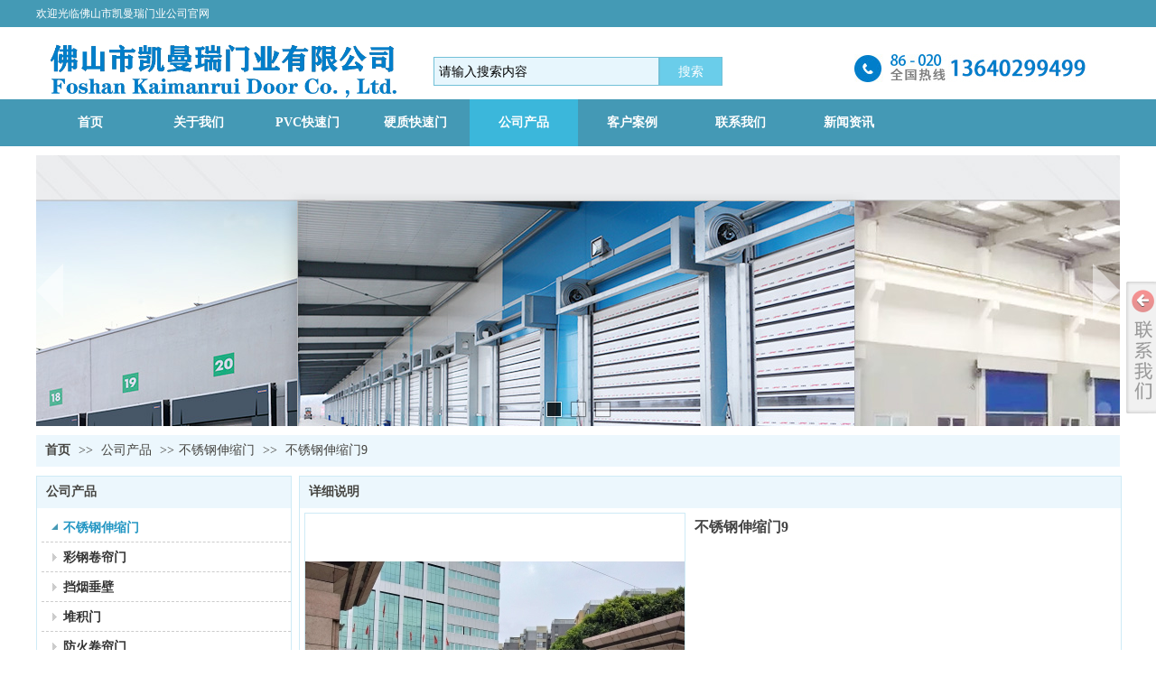

--- FILE ---
content_type: text/html;charset=gbk
request_url: http://www.fskmr.com/Public/UserOperate.php
body_size: 418
content:
{"ip":"4","pv":"13"}

--- FILE ---
content_type: text/css
request_url: https://s.dlssyht.cn/templates/others1/css/skincolor.css?0115
body_size: 4769
content:
@import url("/css/iconimgSkin/blue/iconStyle.css");
@charset "gb2312";
/* CSS Document */
/*	Date:2012-12-14;
	author:qwguo;
	purpose:关于模版的基本颜色的设置;
*/
/*---------------关于模块圆角外观的样式，如果设计图是圆角设置------------------*/
/*------一级栏目圆角的基本样式--------------*/
.WebC_1{}/**一级级栏目模块**/
  .WebC_1 .WebCT,.WebC_1 .WebCB{margin:0px 4px;}/**一级级栏目上下边**/
	.WebC_1 .WebCTM,.WebC_1 .WebCBM{/*background-image:url(//img3.ev123.com/others1/WebC_1_TB.png);*/ overflow:hidden; height:3px; background-color:#fff;display:none;}/**一级级栏目上下边线**/
	.WebC_1 .WebCT{}
	.WebC_1 .WebCTM{background-position:0 0;}/**--上边线背景定位--**/
	.WebC_1 .WebCBM{background-position:0 -3px;border-bottom:1px solid #D5D5D5; height:3px; background-color:#fff;}/**--下边线背景定位--**/
	.WebC_1 .WebCTL,.WebC_1 .WebCTR,.WebC_1 .WebCBL,.WebC_1 .WebCBR{/*background-image:url(//img3.ev123.com/others1/inside_2/WebC_1_R.png);*/ background-repeat:no-repeat;  height:4px; width:4px; margin-top:-4px;}/**一级级栏目四个角**/
	  .WebC_1 .WebCTL{background-position:0 0;display:none;}/**--上左角背景定位--**/
	  .WebC_1 .WebCTR{background-position:-4px 0px;display:none;}/**--上右角背景定位--**/
	  .WebC_1 .WebCBL{background-position:0 -4px;}/**--下左角背景定位--**/
	  .WebC_1 .WebCBR{background-position:-4px -4px;}/**--下右角背景定位--**/
  .WebC_1 .WebCML,.WebC_1 .WebCMR{/*background-image:url(//img3.ev123.com/others1/WebC_1_LR.png);*/ background-repeat:repeat-y; width:15px; display:none;}/**一级栏目左右边线**/
	.WebC_1 .WebCML{background-position:0 0;}/**--左边线背景定位--**/
	.WebC_1 .WebCMR{background-position:-15px 0;}/**--右边线背景定位--**/
  .WebC_1 .WebCMM{margin:0px 0px;}/**一级级栏目内容区**/
/*------二级栏目圆角的基本设置--------------*/
.WebC_2{background-color: #FFF;}/**二级栏目模块**/
  .WebC_2 .WebCT,.WebC_2 .WebCB{margin:0px 4px; display:none;}/**二级栏目上下边**/
	.WebC_2 .WebCT{/*display:none;*/}
	.WebC_2 .WebCTM,.WebC_2 .WebCBM{/*background-image:url(//img3.ev123.com/others1/WebC_2_TB.png);*/ background-color:#fff; height:3px; overflow:hidden;}/**二级栏目上下边线**/
	.WebC_2 .WebCTM{background-position:0 0; border-top:1px solid #A1E7DC;}/**--上边线背景定位--**/
	.WebC_2 .WebCBM{background-position:0 -3px;border-bottom:1px solid #ccc;}/**--下边线背景定位--**/
	.WebC_2 .WebCTL,.WebC_2 .WebCTR,.WebC_2 .WebCBL,.WebC_2 .WebCBR{/*background-image:url(//img3.ev123.com/others1/inside_2/WebC_1_R.png);*/ background-repeat:no-repeat;  height:4px; width:4px; margin-top:-4px;}/**二级栏目四个角**/
	  .WebC_2 .WebCTL{background-position:0 0;}/**--上左角背景定位--**/
	  .WebC_2 .WebCTR{background-position:-4px 0px;}/**--上右角背景定位--**/
	  .WebC_2 .WebCBL{background-position:0 -4px;}/**--下左角背景定位--**/
	  .WebC_2 .WebCBR{background-position:-4px -4px;}/**--下右角背景定位--**/
  .WebC_2 .WebCML,.WebC_2 .WebCMR{/*background-image:url(//img3.ev123.com/others1/WebC_2_LR.png); background-repeat:repeat-y;*/ width:2px; background-color:#fff;display:none;}/**二级栏目左右边线**/
	.WebC_2 .WebCML{background-position:0 0;border-left:1px solid #A1E7DC;}/**--左边线背景定位--**/
	.WebC_2 .WebCMR{background-position:-4px 0;border-right:1px solid #fff;}/**--右边线背景定位--**/
  .WebC_2 .WebCMM{ /*margin:0px 2px; background-color:#fff;*/ zoom:1;}/**二级栏目内容区**/

/*---------------关于模块基本风格的设置------------------*/
/*------一级栏目基本设置--------------*/
  .WebC_1 .WebCMM{border:0px solid #000;}/**--一级栏目--**/
	.WebC_1_TitleArea,.WebC_1_Title{/*background-image:url(//img3.ev123.com/others1/inside_2/WebC_1_Title.png);*/}/**--一级栏目标题--**/
	.WebC_1_TitleArea{border-bottom:0px solid #000; background-position:right -34px; background-repeat:no-repeat;}/**一级栏目模块标题**/
	.WebC_1_Title{height:34px; background-color:#55B1CD; background-position:0 left; background-repeat:no-repeat; color:#fff; position:relative;}
	.WebC_1_Con{background-color:#fff; color:#2B6FB8; border-width:1px; border-style:solid; border-color:#ccc;}/**--一级栏目模块主体--**/
	.WebC_1_Title .FC_Tit1{font:700 16px/34px "微软雅黑"; margin-left:15px;}
	.WebC_1_Title .FC_Tit1_more{line-height:34px; margin-right:5px;}
  /*--一级栏目标题文字--*/
	.FC_Tit1,.FC_Tit1 a{color:#fff;}/**一级栏目标题文字颜色**/
	  .FC_Tit1 a:hover{color:#fff;}/**一级栏目标题文字鼠标经过颜色**/
	.FC_Tit1_more{color:#fff;}/**一级栏目标题更多颜色**/
	  .FC_Tit1_more:hover{color:#fff; text-decoration:underline;}/**一级栏目标题更多文字鼠标经过颜色**/
	.FC_Tit1_a{color:#666;}/**一级栏目标题链接文字颜色**/
	  .FC_Tit1_a:hover{color:#5CADFF;}/**一级栏目标题连接文字鼠标经过颜色**/
	.FC_Con1{color:#2B6FB8;}/**一级栏目下内容文字颜色**/
	.FC_Con1_more{color:#666;}/**一级栏目下内容更多文字颜色**/
	  .FC_Con1_more:hover{color:#5CADFF;}/**一级栏目下内容更多文字鼠标经过颜色**/
	  
/*------二级栏目无圆角的基本设置--------------*/
  .WebC_2 .WebCMM{}/**二级栏目模块**/
	.WebC_2_TitleArea,.WebC_2_Title{ /*background-image:url(//img3.ev123.com/others1/inside_2/WebC_1_Title.png);*/}
	.WebC_2_TitleArea{background-position:right -34px; background-repeat:no-repeat}/**二级栏目模块标题**/
	.WebC_2_Title{ height:34px; background-color:#55B1CD; background-position:0 left; background-repeat:no-repeat; color:#fff; position:relative;}
	.WebC_2_Con{background-color:#fff; color:#2B6FB8; border-width:1px; border-style:solid; border-color:#CCCCCC;}/**二级栏目模块**/
	.WebC_2_Title{line-height:34px;}
	.WebC_2_Title .FC_Tit2{font:700 14px/34px "微软雅黑"; margin-left:15px;}
	.WebC_2_Title .FC_Tit2_more{ line-height:34px; margin-right:5px; float:right;}
  /*--二级栏目标题--*/
	.FC_Tit2,.FC_Tit2 a{color:#fff;}/**二级栏目标题文字颜色**/
	.FC_Tit2 a:hover{color:#fff;text-decoration:underline;}/**二级栏目标题文字鼠标经过颜色**/
	.FC_Tit2_more{color:#fff;}/**二级栏目标题更多颜色**/
	  .FC_Tit2_more:hover{color:#fff;text-decoration:underline;}/**二级栏目标题更多文字鼠标经过颜色**/
	.FC_Tit2_a{color:#fff;}/**二级栏目标题文字颜色**/
	  .FC_Tit2_a:hover{color:#fff;}/**二级栏目标题鼠标经过文字颜色**/
	.FC_Con2{color:#444;}/**二级栏目下文字内容颜色**/
	  .FC_Con2_more{color:#2596B6;}/**二级栏目下内容更多文字颜色**/
		.FC_Con2_more:hover{color:#2495B7;}/**二级栏目下内容更多文字鼠标经过颜色**/

/*------三级栏目无圆角的基本设置--------------*/
  .WebC_3{border:0px solid #d5d5d5;}/**三级栏目模块**/
  .WebC_3_TitleArea,.WebC_3_Title{}
	.WebC_3_Title{border-bottom:2px solid #ccc; height:32px; position:relative; line-height:32px;color:#444;}/**三级栏目模块标题**/
	.WebC_3_Con{color:#555;}/**三级栏目模块**/
	.WebC_3_Title .FC_Tit3{ position:absolute; left:0px; bottom:-2px; border-bottom:2px solid #CFEBF6; padding:0px 10px; font-size:14px;}
  /*--三级栏目标题--*/
  .FC_Tit3,.FC_Tit3 a{color:#2596B6;}/**三级栏目标题文字颜色**/
  .FC_Tit3 a:hover{color:#2495B7;}/**三级栏目标题文字鼠标经过颜色**/
  .FC_Tit3_more{color:#2596B6;}/**三级栏目标题更多颜色**/
	.FC_Tit3_more:hover{color:#2495B7;}/**三级栏目标题更多文字鼠标经过颜色**/
  .FC_Tit3_a{color:#555;}/**三级栏目标题文字颜色**/
	.FC_Tit3_a:hover{color:#2495B7;}/**三级栏目标题鼠标经过文字颜色**/
  .FC_Con3{color:#555;}/**三级栏目下文字内容颜色**/
	.FC_Con3_more{color:#2596B6;}/**三级栏目下内容更多文字颜色**/
	  .FC_Con3_more:hover{color:#2495B7;}/**三级栏目下内容更多文字鼠标经过颜色**/
/*------四级栏目无圆角的基本设置--------------*/
  .WebC_4{border:1px solid #79C4D8;}/**四级栏目模块**/
	.WebC_4_TitleArea{border-bottom:1px solid #2596B6; background-color:#D1F0FA;/*background:url(//img3.ev123.com/others1/WebC_1_Title.png) repeat-x left bottom;*/}/**四级栏目模块标题**/
	.WebC_4_Title{height:30px; line-height:30px; padding-left:10px;}
	.WebC_4_Con{ color:#5a5a5a;}/**四级栏目模块**/
	.WebC_4_Title .FC_Tit4{font-size:14px;}
  /*--四级栏目标题--*/
  .FC_Tit4,.FC_Tit4 a{color:#5a5a5a;}/**四级栏目标题文字颜色**/
  .FC_Tit4 a:hover{color:#CB0A0A;}/**四级栏目标题文字鼠标经过颜色**/
  .FC_Tit4_more{color:#5a5a5a;}/**四级栏目标题更多颜色**/
	.FC_Tit4_more:hover{color:#A50409;}/**四级栏目标题更多文字鼠标经过颜色**/
  .FC_Tit4_a{color:#666;}/**四级栏目标题文字颜色**/
	.FC_Tit4_a:hover{color:#A50409;}/**四级栏目标题鼠标经过文字颜色**/
  .FC_Con4{color:#5a5a5a;}/**四级栏目下文字内容颜色**/
	.FC_Con4_more{color:#A50409;}/**四级栏目下内容更多文字颜色**/
	  .FC_Con4_more:hover{color:#CB0A0A;}/**四级栏目下内容更多文字鼠标经过颜色**/
	  
/*-----------------内部tab样式--------------*/
 .Inner_Tab{border:1px solid #79C4D8;}/**内页tab的边框**/
  .Inner_Tab .Inner_Tab_tit{background:url(//img3.ev123.com/others1/Inner_Tab_tit.png) repeat-x left bottom; color:#555; border-color:#2596B6;}/**内页tab标题**/
  .Inner_Tab_tit .FC_tab_t{color:#9B0F00;}
  .Inner_Tab_tit li{border-color:#2596B6; border-width:0px 0px 0 0px;}/*--tab标签项--*/
  .Inner_Tab_tit li.first{}
  .Inner_Tab_tit li a{color:#555;}/*--tab标签项选中状态--*/
	.Inner_Tab_tit li a:hover{text-decoration:underline; color:#2596B6;}  
	.Inner_Tab_tit li.cur{background-color:#fff; border-color:#2596B6;}/*--tab标签项选中状态--*/
	  .Inner_Tab_tit li.cur a{font-weight:800; color:#2596B6;}/*--tab标签项选中状态文字--*/
	.Inner_Tab_con{background-color:#fff;}/**tab内容区域**/
	.Inner_Tab_con{color:#555555;}/**tab内容区文字默认颜色**/ 


/*-------------表单元素涉及到的样式-----------------*/
  .FC_label{color:#444;}/**输入框左边的文字**/
  .FC_Star{color:#c00!important;}/**表单中必填星星提示**/
  .FC_TxtInput{color:#000; border:1px solid #aaa; background-color:#fff;}/**输入域边框和背景色和文字颜色**/
	.FC_TxtInputErr{border:1px solid #c00;}/**输入域错误提示边框和背景色**/
	.FC_TxtInputRight{border:1px solid #00c;}/**输入域正确提示边框和背景色**/
  .FC_TxtArea,textarea{color:#000;border-color:#aaa; background-color:#fff;}/**输入文本域边框和背景色和文字颜色**/
  .FC_normal{color:#000;}
  .FC_err{color:#c00;}/**输入错误文字提示**/
  .FC_right{color:#00c;}/**输入正确文字提示**/
  .FC_good{color:#008000;}/**好的提示文字颜色**/
  .FC_bad{color:#c00;}/**坏的提示文字颜色**/

/**------------------内页表格基本样式------------------**/
.DetailTable table,.DetailTable th,.DetailTable td{border-color:#CFEBF6;}
.DetailTable th{background-color:#F5FAFC;}
.DetailTable td{background-color:#fff;}


/*----------------关于列表的一些样式-----------------*/
  /*-------列表外观样式-------*/
 .P_ListItem_1{/*background-color:#fff;*/ color:#5a5a5a; border-color:#eee;}/**图文列表项样式-1**/
  .P_ListItem_1:hover,.P_ListItem_1_hover{/*background-color:#fff;*/}/**图文列表项鼠标经过颜色-1**/
 .P_ListItem_2{/*background-color:#fff;*/ color:#5a5a5a; border-color:#eee;}/**图文列表项样式-2**/
  .P_ListItem_2:hover,.P_ListItem_2_hover{background-color:#f5f5f5; border-color:#B2E3F0;}/**图文列表项鼠标经过颜色-2**/
 .T_ListItem_1{/*background-color:#fff;*/ border-color:#eee;}/**文字列表项样式-1**/
  .T_ListItem_1:hover,.T_ListItem_1_hover{/*background-color:#fff;*/}/**文字列表项鼠标经过颜色-1**/
 .T_ListItem_2{/*background-color:#fff;*/ border-color:#eee;}/**文字列表项样式-2**/
  .T_ListItem_2:hover,.T_ListItem_2_hover{background-color:#f5f5f5; border-color:#B2E3F0;}/**文字列表项鼠标经过颜色-2**/
  
  /*-------列表内部样式--------*/
  /*---文字列表---*/		
  .Tlist_Icon{font-family:"宋体";}
  .FC_LT,.FC_LT_a{color:#444;}/**列表a连接颜色**/
	.FC_LT_a:hover{color:#2495B7;}/**列表a连接颜色**/
  .FC_LT_time{color:#666;}/**列表右侧时间**/
  
  /*---图文列表---*/
  .Pic_box{border:solid #ddd 1px;}/**-产品图片边线-**/
  .Pic_box_cur{border-color:#2596B6;}
  .FC_PicName,.FC_PicName a{color:#444; font-weight:bold;}/**图片名称文字颜色**/
	.FC_PicName a:hover{color:#2495B7;}/**图片名称文字经过颜色**/
  .FC_Piclabel{color:#999;}/**图片label文字颜色**/
  .FC_PicPrice_n{color:#2596B6;}/**图片新价格文字颜色**/
  .FC_PicPrice_o{color:#ccc; text-decoration:line-through;}/**图片旧价格文字颜色**/
  .FC_PicSummary{color:#666;}/**图片介绍文字颜色**/
  .FC_PicMore_a{color:#2595B7;}/**图片更多文字颜色**/
  .FC_PicMore_a:hover{color:#2495B7;}/**图片更多文字鼠标经过颜色**/
  
  /*---类别分类外观样式---*/		
  .Class_list{border-color:#ccc; /*background-color:#fff;*/}/**类别列表样式**/
	.Class_list:hover,.Class_list_hover{background-color:#F5FAFC;}/**类别鼠标进过列表样式**/

  /*-大类别文字颜色-*/
  .FC_BigClass{border-color:#CFEBF6;}
  .FC_BigClass,.FC_BigClass_a,.FC_BigClass a{color:#2595B7;}/**大类文字颜色**/
		.FC_BigClass_a:hover,.FC_BigClass a:hover{color:#2495B7;text-decoration:underline;}/**大类文字鼠标经过颜色**/
  .FC_BigClass a.more{color:#2595B7;}
		.FC_BigClass a.more:hover{color:#2495B7;}
  /*-小类别文字颜色-*/
  .FC_SmallClass,.FC_SmallClass_a,.FC_SmallClass a{color:#444;}
		.FC_SmallClass_a:hover,.FC_SmallClass a:hover,.FC_SmallClass_a_cur,.FC_SmallClass a.cur{color:#2495B7;}
  .FC_SmallClass a.more{color:#666;}
		.FC_SmallClass a.more:hover{color:#2495B7;}

/*----------------文章最终页样式-----------------*/
  /*-文章标题-*/
  .FC_H1{color:inherit;}/**文章标题文字颜色-1**/
  .FC_H2{color:inherit;}/**文章标题文字颜色-2**/
  .FC_H3{color:inherit;}/**文章标题文字颜色-3**/
  .FC_H4{color:inherit;}/**文章标题文字颜色-4**/
  .FC_H5{color:inherit;}/**文章标题文字颜色-5**/
  .FC_H6{color:inherit;}/**文章标题文字颜色-6**/
  .articleAbstract{color:#ccc;}/*----文章摘要----*/
  
  
  /*--------一些提示文字颜色--------*/
  .FC_crumbs,.FC_crumbs a{color:#333;}/**面包屑的文字颜色**/
  .FC_crumbs a:hover{color:#CB0A0A;}/**面包屑下的链接文字鼠标经过颜色**/
  .FC_Prompt,.FC_Prompt_a{color:#888;}/**基本提示文字颜色**/
	.FC_Prompt_a:hover{color:#c00; text-decoration:underline;}/**基本提示文字鼠标经过颜色**/
  .FC_Number,.FC_Number_a{color:#999;}/**数字提示文字颜色**/
	.FC_Number_a:hover{color:#c00;}/**数字提示文字鼠标经过颜色**/
  .FC_Time,.FC_Time_a{color:#555;}/**时间提示文字颜色**/
	  .FC_Time_a:hover{color:#333;}/**时间提示文字鼠标经过颜色**/
  .FC_UserName,.FC_UserName a{color:#666;}/**会员名称**/
	.FC_UserName a:hover{color:#c00;}/**会员名称鼠标经过**/
  .FC_Cutline{color:#ccc;}/**文字竖线颜色**/
  .FC_Tcaption{color:#000;}/**表格表头文字颜色**/
  .FC_Tcaption a{color:#2596B6;}/**表格表头连接文字颜色**/
/*----------------关于边线和底色的一些样式-----------------*/
  .add_bd{border:1px solid #ddd;}/**广告边线颜色**/
  .dashed_divide{ border-top:1px dashed #ddd;}/**分界虚线颜色**/
  .solid_divide{border-top:solid #ddd 1px;}/**分界实线线颜色**/
  .prompt_area{border:1px solid #C1EDFA; background-color:#EAFAFC;}/**特殊提示区域样式**/
  .bgColor_1{background-color:#fff;}/**提示文字区域背景-1**/
  .bgColor_2{background-color:#eee;}/**提示文字区域背景-2**/   
  .outBorderColor{border-color:#ddd;}/**外部边框颜色**/

/*---站点功能菜单样式---*/
.secondNavArea{/*background-image:url(//img3.ev123.com/others1/site_fn_menu_bg.png);	background-position:0 0; background-repeat:repeat-x;background-image:none;*/ 
	background-color:#8BD6EA;
	border-color:#64B4CE;
	}
  .secondNav a{color:#fff;}
  .secondNav li.cur a,.secondNav li a:hover{
	 /* background-position:0 -51px;
	  background-repeat:no-repeat;*/
	  background-color:#BCE5F7;
	  color:#fff;
	  }
/*--站点功能搜索样式--*/
.secondSearch form{border:1px solid #64B4CE;background-color:#fff;}
  .secondSearch .keyword{background-color:#fff;border-width:0 1px 0 0;border-style:solid;border-color:#ccc;font:700 14px/24px "微软雅黑"; }
  .secondSearch .submit{background-color:#64B4CE; border:0px;color:#fff;font:100 14px/20px "arial";}

/*--左侧列表sidebar样式--*/
.sidebar{margin:0px auto 10px; width:210px;}
  .sidebarT,.sidebarB{display:none;}
  .sidebarM{}
  /*--左侧列表sidebar标题样式--*/
  .sidebarTit,.sidebarTit strong{/*background-image:url(//img3.ev123.com/others1/inside_2/WebC_1_Title.png); background-repeat:no-repeat;*/}
  .sidebarTit{/*background-position:right -34px; background-repeat:no-repeat; */ background-color:#55B1CD; height:34px; }
	.sidebarTit strong{color:#fff; font:700 14px/34px "微软雅黑"; padding-left:15px;}
  /*--左侧列表内容样式--*/
  .sidebarCon{background-color:#fff; border-width:1px; border-color:#ccc; border-style:solid;}
	.sidebarList{}
	  .sidebarListT,.sidebarListB,.sidebarListM{/*background-image:url(//img3.ev123.com/others1/sidebar.png);*/}
		.sidebarListT,.sidebarListB{height:7px; overflow:hidden; display:none;}
		.sidebarListT{}
		.sidebarListB{background-position:0 -31px;}
		.sidebarListM{background-position:-210px 0; width:200px; padding:0px 4px;}
	.sidebarList dl{}
	.sidebarList dt{border-bottom:1px dashed #edece7; height:32px; line-height:30px;font:700 12px/32px "宋体"; overflow:hidden; text-overflow:ellipsis; white-space:nowrap; width:100%;}
	.sidebarList dl.first dt{border-top:0;}
	.sidebarList dt a{color:#444; margin-left:10px;}
	.sidebarList dt a strong{font-weight:bold;}
	.sidebarList dt a:hover,.sidebarList .cur dt a{color:#2495B7;}
	.sidebarList dd{display:none; border-bottom:1px dashed #edece7}
	.sidebarList .cur dd{display:block;}
	.sidebarList li{width:200px; margin:0px auto; line-height:24px;overflow:hidden; white-space:nowrap; text-overflow:ellipsis;}
	.sidebarList li a{color:#555; margin-left:20px;}
	.sidebarList li a:hover,.sidebarList li.hover a{color:#58ADC6;}
/**----左侧下模块的样式-----**/
	.WebLModule{margin-bottom:10px;}
	  .WebLModule .TitleArea,.WebLModule .Title{/*background-image:url(//img3.ev123.com/others1/inside_2/WebC_1_Title.png); background-repeat:no-repeat;*/}
  .WebLModule .TitleArea{background-position:right -34px; background-repeat:no-repeat;}
	.WebLModule .Title{ height:34px; background-color:#55B1CD; background-position:0 left; background-repeat:no-repeat; color:#fff; position:relative;}
	.WebLModule .Title a{color:#fff;}	
		.WebLModule .TitleArea strong{ font:700 14px/34px "微软雅黑"; padding-left:15px;}
	  .WebLModule .ConArea{background-color:#fff; border-width:1px; border-color:#ccc; border-style:solid; padding:4px; line-height:1.5;}


--- FILE ---
content_type: application/javascript
request_url: https://s.dlssyht.cn/js/VNew/tj/jquery.scrollify.min.js?0115
body_size: 3065
content:
(function(e,t){"use strict";"function"==typeof define&&define.amd?define(["jquery"],function(o){return t(o,e,e.document)}):"object"==typeof module&&module.exports?module.exports=t(require("jquery"),e,e.document):t(jQuery,e,e.document)})("undefined"!=typeof window?window:this,function(e,t,o,n){"use strict";function r(){return b.height()+R.offset}function s(o,n,s,i){if(w===o&&(s=!1),D===!0)return!0;if(m[o]){if(M=!1,k===!0&&(R.afterRender(),k=!1),s&&"function"==typeof R.before&&R.before(o,g)===!1)return!0;if(S=1,O=p[o],k===!1&&w>o&&i===!1&&v[o]&&(l=r(),S=parseInt(g[o].outerHeight()/l),O=parseInt(p[o])+(g[o].outerHeight()-l)),R.updateHash&&R.sectionName&&(k!==!0||0!==o))if(history.pushState)try{history.replaceState(null,null,m[o])}catch(e){t.console&&console.warn("Scrollify warning: Page must be hosted to manipulate the hash value.")}else t.location.hash=m[o];if(w=o,n)e(R.target).stop().scrollTop(O),s&&R.after(o,g);else{if(x=!0,e().velocity?e(R.target).stop().velocity("scroll",{duration:R.scrollSpeed,easing:R.easing,offset:O,mobileHA:!1}):e(R.target).stop().animate({scrollTop:O},R.scrollSpeed,R.easing),t.location.hash.length&&R.sectionName&&t.console)try{e(t.location.hash).length&&console.warn("Scrollify warning: ID matches hash value - this will cause the page to anchor.")}catch(e){}e(R.target).promise().done(function(){x=!1,k=!1,s&&R.after(o,g)})}}}function i(e){function t(t){for(var o=0,n=e.slice(Math.max(e.length-t,1)),r=0;r<n.length;r++)o+=n[r];return Math.ceil(o/t)}var o=t(10),n=t(70);return o>=n}function a(e,t){for(var o=m.length;o>=0;o--)"string"==typeof e?m[o]===e&&(y=o,s(o,t,!0,!0)):o===e&&(y=o,s(o,t,!0,!0))}var c,u,l,h,d,f,p=[],m=[],g=[],v=[],y=0,w=0,S=1,H=!1,b=e(t),E=b.scrollTop(),M=!1,x=!1,T=!1,D=!1,I=[],N=(new Date).getTime(),k=!0,L=!1,O=0,z="onwheel"in o?"wheel":o.onmousewheel!==n?"mousewheel":"DOMMouseScroll",R={section:".section",sectionName:"section-name",interstitialSection:"",easing:"easeOutExpo",scrollSpeed:1100,offset:0,scrollbars:!0,target:"html,body",standardScrollElements:!1,setHeights:!0,overflowScroll:!0,updateHash:!0,touchScroll:!0,before:function(){},after:function(){},afterResize:function(){},afterRender:function(){}},j=function(n){function a(t){e().velocity?e(R.target).stop().velocity("scroll",{duration:R.scrollSpeed,easing:R.easing,offset:t,mobileHA:!1}):e(R.target).stop().animate({scrollTop:t},R.scrollSpeed,R.easing)}function w(t){t&&(E=b.scrollTop());var o=R.section;v=[],R.interstitialSection.length&&(o+=","+R.interstitialSection),R.scrollbars===!1&&(R.overflowScroll=!1),l=r(),e(o).each(function(t){var o=e(this);R.setHeights?o.is(R.interstitialSection)?v[t]=!1:o.css("height","auto").outerHeight()<l||"hidden"===o.css("overflow")?(o.css({height:l}),v[t]=!1):(o.css({height:o.outerHeight()}),R.overflowScroll?v[t]=!0:v[t]=!1):o.outerHeight()<l||R.overflowScroll===!1?v[t]=!1:v[t]=!0}),t&&b.scrollTop(E)}function k(o,n){var r=R.section;R.interstitialSection.length&&(r+=","+R.interstitialSection),p=[],m=[],g=[],e(r).each(function(o){var n=e(this);o>0?p[o]=parseInt(n.offset().top)+R.offset:p[o]=parseInt(n.offset().top),R.sectionName&&n.data(R.sectionName)?m[o]="#"+n.data(R.sectionName).toString().replace(/ /g,"-"):n.is(R.interstitialSection)===!1?m[o]="#"+(o+1):(m[o]="#",o===e(r).length-1&&o>1&&(p[o]=p[o-1]+(parseInt(e(e(r)[o-1]).outerHeight())-parseInt(e(t).height()))+parseInt(n.outerHeight()))),g[o]=n;try{e(m[o]).length&&t.console&&console.warn("Scrollify warning: Section names can't match IDs - this will cause the browser to anchor.")}catch(e){}t.location.hash===m[o]&&(y=o,H=!0)}),!0===o&&s(y,!1,!1,!1)}function O(){return!v[y]||(E=b.scrollTop(),!(E>parseInt(p[y])))}function j(){return!v[y]||(E=b.scrollTop(),l=r(),!(E<parseInt(p[y])+(g[y].outerHeight()-l)-28))}L=!0,e.easing.easeOutExpo=function(e,t,o,n,r){return t==r?o+n:n*(-Math.pow(2,-10*t/r)+1)+o},h={handleMousedown:function(){return D===!0||(M=!1,void(T=!1))},handleMouseup:function(){return D===!0||(M=!0,void(T&&h.calculateNearest(!1,!0)))},handleScroll:function(){return D===!0||(c&&clearTimeout(c),void(c=setTimeout(function(){return T=!0,M!==!1&&(M=!1,void h.calculateNearest(!1,!0))},200)))},calculateNearest:function(e,t){E=b.scrollTop();for(var o,n=1,r=p.length,i=0,a=Math.abs(p[0]-E);n<r;n++)o=Math.abs(p[n]-E),o<a&&(a=o,i=n);(j()&&i>y||O())&&(y=i,s(i,e,t,!1))},wheelHandler:function(o){if(D===!0)return!0;if(R.standardScrollElements&&(e(o.target).is(R.standardScrollElements)||e(o.target).closest(R.standardScrollElements).length))return!0;v[y]||o.preventDefault();var n=(new Date).getTime();o=o||t.event;var r=o.originalEvent.wheelDelta||-o.originalEvent.deltaY||-o.originalEvent.detail,a=Math.max(-1,Math.min(1,r));if(I.length>149&&I.shift(),I.push(Math.abs(r)),n-N>200&&(I=[]),N=n,x)return!1;if(a<0){if(y<p.length-1&&j()){if(!i(I))return!1;o.preventDefault(),y++,x=!0,s(y,!1,!0,!1)}}else if(a>0&&y>0&&O()){if(!i(I))return!1;o.preventDefault(),y--,x=!0,s(y,!1,!0,!1)}},keyHandler:function(t){return D===!0||o.activeElement.readOnly===!1||(!(!R.standardScrollElements||!e(t.target).is(R.standardScrollElements)&&!e(t.target).closest(R.standardScrollElements).length)||x!==!0&&void(38==t.keyCode||33==t.keyCode?y>0&&O()&&(t.preventDefault(),y--,s(y,!1,!0,!1)):40!=t.keyCode&&34!=t.keyCode||y<p.length-1&&j()&&(t.preventDefault(),y++,s(y,!1,!0,!1))))},init:function(){R.scrollbars?(b.on("mousedown",h.handleMousedown),b.on("mouseup",h.handleMouseup),b.on("scroll",h.handleScroll)):e("body").css({overflow:"hidden"}),b.on(z,h.wheelHandler),b.on("keydown",h.keyHandler)}},d={touches:{touchstart:{y:-1,x:-1},touchmove:{y:-1,x:-1},touchend:!1,direction:"undetermined"},options:{distance:30,timeGap:800,timeStamp:(new Date).getTime()},touchHandler:function(t){if(D===!0)return!0;if(R.standardScrollElements&&(e(t.target).is(R.standardScrollElements)||e(t.target).closest(R.standardScrollElements).length))return!0;var o;if("undefined"!=typeof t&&"undefined"!=typeof t.touches)switch(o=t.touches[0],t.type){case"touchstart":d.touches.touchstart.y=o.pageY,d.touches.touchmove.y=-1,d.touches.touchstart.x=o.pageX,d.touches.touchmove.x=-1,d.options.timeStamp=(new Date).getTime(),d.touches.touchend=!1;case"touchmove":d.touches.touchmove.y=o.pageY,d.touches.touchmove.x=o.pageX,d.touches.touchstart.y!==d.touches.touchmove.y&&Math.abs(d.touches.touchstart.y-d.touches.touchmove.y)>Math.abs(d.touches.touchstart.x-d.touches.touchmove.x)&&(t.preventDefault(),d.touches.direction="y",d.options.timeStamp+d.options.timeGap<(new Date).getTime()&&0==d.touches.touchend&&(d.touches.touchend=!0,d.touches.touchstart.y>-1&&Math.abs(d.touches.touchmove.y-d.touches.touchstart.y)>d.options.distance&&(d.touches.touchstart.y<d.touches.touchmove.y?d.up():d.down())));break;case"touchend":d.touches[t.type]===!1&&(d.touches[t.type]=!0,d.touches.touchstart.y>-1&&d.touches.touchmove.y>-1&&"y"===d.touches.direction&&(Math.abs(d.touches.touchmove.y-d.touches.touchstart.y)>d.options.distance&&(d.touches.touchstart.y<d.touches.touchmove.y?d.up():d.down()),d.touches.touchstart.y=-1,d.touches.touchstart.x=-1,d.touches.direction="undetermined"))}},down:function(){y<p.length&&(j()&&y<p.length-1?(y++,s(y,!1,!0,!1)):(l=r(),Math.floor(g[y].height()/l)>S?(a(parseInt(p[y])+l*S),S+=1):a(parseInt(p[y])+(g[y].outerHeight()-l))))},up:function(){y>=0&&(O()&&y>0?(y--,s(y,!1,!0,!1)):S>2?(l=r(),S-=1,a(parseInt(p[y])+l*S)):(S=1,a(parseInt(p[y]))))},init:function(){if(o.addEventListener&&R.touchScroll){var e={passive:!1};o.addEventListener("touchstart",d.touchHandler,e),o.addEventListener("touchmove",d.touchHandler,e),o.addEventListener("touchend",d.touchHandler,e)}}},f={refresh:function(e,t){clearTimeout(u),u=setTimeout(function(){w(!0),k(t,!1),e&&R.afterResize()},400)},handleUpdate:function(){f.refresh(!1,!1)},handleResize:function(){f.refresh(!0,!1)},handleOrientation:function(){f.refresh(!0,!0)}},R=e.extend(R,n),w(!1),k(!1,!0),!0===H?s(y,!1,!0,!0):setTimeout(function(){h.calculateNearest(!0,!1)},200),p.length&&(h.init(),d.init(),b.on("resize",f.handleResize),o.addEventListener&&t.addEventListener("orientationchange",f.handleOrientation,!1))};return j.move=function(t){return t!==n&&(t.originalEvent&&(t=e(this).attr("href")),void a(t,!1))},j.instantMove=function(e){return e!==n&&void a(e,!0)},j.next=function(){y<m.length&&(y+=1,s(y,!1,!0,!0))},j.previous=function(){y>0&&(y-=1,s(y,!1,!0,!0))},j.instantNext=function(){y<m.length&&(y+=1,s(y,!0,!0,!0))},j.instantPrevious=function(){y>0&&(y-=1,s(y,!0,!0,!0))},j.destroy=function(){return!!L&&(R.setHeights&&e(R.section).each(function(){e(this).css("height","auto")}),b.off("resize",f.handleResize),R.scrollbars&&(b.off("mousedown",h.handleMousedown),b.off("mouseup",h.handleMouseup),b.off("scroll",h.handleScroll)),b.off(z,h.wheelHandler),b.off("keydown",h.keyHandler),o.addEventListener&&R.touchScroll&&(o.removeEventListener("touchstart",d.touchHandler,!1),o.removeEventListener("touchmove",d.touchHandler,!1),o.removeEventListener("touchend",d.touchHandler,!1)),p=[],m=[],g=[],void(v=[]))},j.update=function(){return!!L&&void f.handleUpdate()},j.current=function(){return g[y]},j.currentIndex=function(){return y},j.disable=function(){D=!0},j.enable=function(){D=!1,L&&h.calculateNearest(!1,!1)},j.isDisabled=function(){return D},j.setOptions=function(o){return!!L&&void("object"==typeof o?(R=e.extend(R,o),f.handleUpdate()):t.console&&console.warn("Scrollify warning: setOptions expects an object."))},e.scrollify=j,j});